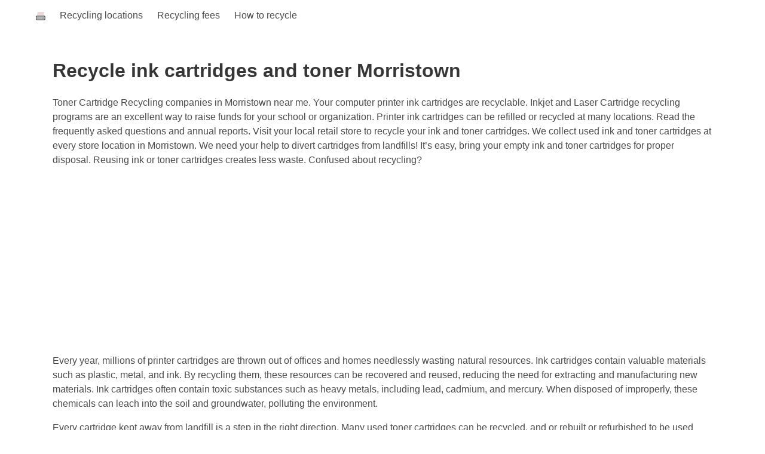

--- FILE ---
content_type: text/html
request_url: https://www.printsniffer.com/c/recycle-ink-cartridges-toner-morristown-tn.html
body_size: 5859
content:
<!DOCTYPE html>
<html lang="en">
    <head>
        <meta charset="utf-8">
        <meta http-equiv="X-UA-Compatible" content="IE=edge">
        <meta name="viewport" content="width=device-width, initial-scale=1">
        <title>Recycle ink cartridges and toner Morristown</title>
        <meta name="description" content="Printer ink cartridges can be recycled at many locations in Morristown">
        <meta name="keywords" content="recycle,cartridges,Morristown,laser,ink,toner,copier,enterprise,print,brother,hp,canon,epson">
        <link rel="icon" href="assets/img/favicon.ico">
        <link rel="canonical" href="https://www.printsniffer.com/c/recycle-ink-cartridges-toner-morristown-tn.html" />
        <meta property="og:title" content="Recycle ink cartridges and toner Morristown">
        <meta property="og:type" content="website">
        <meta property="og:locale" content="Morristown USA">
        <meta property="og:url" content="https://www.printsniffer.com/c/recycle-ink-cartridges-toner-morristown-tn.html">
        <meta property="og:description" content="Recycle ink cartridges and toner in Morristown. Printer ink cartridges can be recycled at many locations in Morristown"/>
        <meta property="og:image" content="https://www.printsniffer.com/c/img/recycle-ink-cartridges.jpg">
        <link rel="stylesheet" href="https://www.printsniffer.com/assets/css/bulma.min.css">
    </head>
    <body>
        <div id="app">
            <nav class="navbar navbar-guest" role="navigation" aria-label="main navigation">
                <div class="container">
                    <div class="navbar-brand">
                        <a class="navbar-item" href="https://www.printsniffer.com/recycle-ink-toner-us.html">
                            <svg width="16px" height="16px">
                                <g id="l1">
                                    <path id="p1" d="M 1,15 H 15" style="fill:none;stroke:#000000;stroke-width:1px;stroke-linecap:butt;stroke-linejoin:miter;stroke-opacity:1" />
                                    <path id="p2" d="M 15,15 V 9 H 1 v 6" style="fill:none;stroke:#000000;stroke-width:1px;stroke-linecap:butt;stroke-linejoin:miter;stroke-opacity:1" />
                                    <path id="p3" d="M 1.5,11.997619 V 9.5095238 H 8 14.5 v 2.4880952 2.488095 H 8 1.5 Z" style="fill:#b3b3b3;stroke-width:0.0238095" />
                                    <path id="p4" d="M 2,8 3,2 h 11 l -1,6 z" style="fill:#edd9d9;stroke:#fdfdfd;stroke-width:0.1;stroke-linecap:butt;stroke-linejoin:miter;stroke-opacity:1;stroke-miterlimit:4;stroke-dasharray:none;fill-opacity:1" />
                                    <path id="p5" d="m 13,13 h 1" style="fill:#ec1818;stroke:#ff0000;stroke-width:1px;stroke-linecap:butt;stroke-linejoin:miter;stroke-opacity:1;fill-opacity:1" />
                                    <path id="p6" d="M 12,13 H 11" style="fill:none;stroke:#03E522;stroke-width:1px;stroke-linecap:butt;stroke-linejoin:miter;stroke-opacity:1" />
                                    <path id="p7" d="M 10,13 H 9" style="fill:none;stroke:#D1DE08;stroke-width:1px;stroke-linecap:butt;stroke-linejoin:miter;stroke-opacity:1" />
                                </g>
                            </svg>
                        </a>
                        <button class="button navbar-burger" data-target="navMenu">
                            <span></span>
                            <span></span>
                            <span></span>
                        </button>
                    </div>
                    <div class="navbar-menu" id="navMenu">
                        <div class="navbar-start">
                            <a class="navbar-item" href="#recycling-locations" title="Recycling locations in Morristown">
                                Recycling locations
                            </a>
                            <a class="navbar-item" href="#recycling-fees" title="Recycling fees in Morristown">
                                Recycling fees
                            </a>
                            <a class="navbar-item" href="https://www.printsniffer.com/c/recycle-ink-cartridges-toner-morristown-tn.html#how-to-recycle" title="How to recycle ink cartridges in Morristown">
                                How to recycle
                            </a>
                        </div>
                    </div>
                </div>
            </nav>
        </div>
        <main class="">
            <div class="container is-fluid">
                <section class="hero">
                    <div class="hero-body">
                        <div class="content">
                            <h1 class="title is-3">
                                Recycle ink cartridges and toner Morristown
                            </h1>
                            <p>Toner Cartridge Recycling companies in Morristown near me. Your computer printer ink cartridges are recyclable. Inkjet and Laser Cartridge recycling programs are an excellent way to raise funds for your school or organization.
                                Printer ink cartridges can be refilled or recycled at many locations. Read the frequently asked questions and annual reports. Visit your local retail store to recycle your ink and toner cartridges. We collect used ink and toner cartridges at every store location in Morristown. We need your help to divert cartridges from landfills! It’s easy, bring your empty ink and toner cartridges for proper disposal. Reusing ink or toner cartridges creates less waste. Confused about recycling?</p>
                            <p>Every year, millions of printer cartridges are thrown out of offices and homes needlessly wasting natural resources. Ink cartridges contain valuable materials such as plastic, metal, and ink. By recycling them, these resources can be recovered and reused, reducing the need for extracting and manufacturing new materials. Ink cartridges often contain toxic substances such as heavy metals, including lead, cadmium, and mercury. When disposed of improperly, these chemicals can leach into the soil and groundwater, polluting the environment.<br />
                            </p>
                            <p>Every cartridge kept away from landfill is a step in the right direction. Many used toner cartridges can be recycled, and or rebuilt or refurbished to be used again.</p>
                            <p>How to refill ink cartridges?
                                Ensure that the ink cartridge is empty or nearly empty. Recycling centers typically don't accept cartridges with a lot of remaining ink. Your local recycling center or waste management facility may accept ink cartridges for recycling. Find a recycling location here...<br />
                            </p>
                            <p>Recycle ink cartridges for cash. Here is how...</p>
                            <p>There are plenty of local and nationwide services that recycle empty cartridges.</p>
                            <p>Used, and unused sealed printer toner cartridges.</p>
                            <p>Get a coupon or reward points for recycling ink and toner...</p>
                            <p>With so many eco-friendly options available, recycling your printer cartridges can easily become routine. Easy and environmentally responsible way to recycle your empty toner cartridges. Any brands: Canon, HP, Lexmark, Epson... An inkjet printer should be able to go weeks or months between uses without clogging.<br />
                                A simple and sustainable, waste-free solution for responsible disposal. Fully committed to minimizing our impact on the environment, and our history shows it.
                            </p>
                        </div>
                    </div>
                </section>

                <section class="section">
                    <div class="container">
                        <a href="https://printsniffer.com/advertise-your-business-here.php"><svg height="100" width="200">
                            <rect x="1" y="1" width="198" height="98"
                                  style="fill:white;stroke:blue;stroke-width:5;" />
                            <text x="30" y="20" fill="black">ADVERTISE YOUR</text>
                            <text x="60" y="40" fill="black">BUSINESS</text>
                            <text x="75" y="60" fill="red">HERE</text>
                            <text x="45" y="85" fill="black">click for details</text>
                        </svg></a>
                    </div>
                </section>

                <section class="section">
                    <div class="container">
                        <script async src="//pagead2.googlesyndication.com/pagead/js/adsbygoogle.js"></script>
                        
                        <ins class="adsbygoogle"
                             style="display:block"
                             data-ad-client="ca-pub-1054805884047183"
                             data-ad-slot="5581947323"
                             data-ad-format="auto"
                             data-full-width-responsive="true"></ins>
                        <script>
                         (adsbygoogle = window.adsbygoogle || []).push({});
                        </script>
                    </div>
                </section>
                <section class="section">
                    <div class="content">
                        <h3 class="title is-5"><a href="#recycling-locations">Locations</a></h3>
                        <p>Set your current location in Morristown. Search for recycling locations near me.
                            Ink and toner, printer and office supplies including paper, staples, binders, etc., all that can satisfy your home and business needs. All toner and printer cartridges are recycled and remanufactured in the U.S. Each center has a collection site to recycle these items. Please place all used toners in their original or replacement box or some sort of wrap if you don’t have a box.</p>
                        <p>Almost 100% of printer cartridge materials can be recycled. One of the easiest ways to recycle your empty ink cartridges is to use a convenient drop off location near Morristown. Find a local recycling facility...</p>
                        <p>Many office supply stores provide drop-off services for ink jet cartridges, and some recycling companies provide mail-in service.</p>
                    </div>
                </section>

                <section class="section">
                    <div class="content">
                        <h3 class="title is-5"><a href="#recycling-fees">Recycling fees</a></h3>
                        <p>Are you looking for a fast and easy way to sell unused ink cartridges? Receive their highest value!</p>
                        <p>Learn about which toner and printer cartridges can be returned and recycling fees. We pay top dollar for your used/empty and new/surplus ink and toner cartridges.</p>
                        <ul>
                            <li>Brother</li>
                            <li>Canon</li>
                            <li>Citizen</li>
                            <li>Dell</li>
                            <li>Epson</li>
                            <li>Gestetner</li>
                            <li>HP</li>
                            <li>IBM InfoPrint</li>
                            <li>Kodak</li>
                            <li>Konica</li>
                            <li>Kyocera Mita</li>
                            <li>Lanier</li>
                            <li>Lexmark</li>
                            <li>Minolta</li>
                            <li>OKI</li>
                            <li>Panasonic</li>
                            <li>Pantum</li>
                            <li>Pitney Bowes</li>
                            <li>Printronix</li>
                            <li>Ricoh</li>
                            <li>Samsung</li>
                            <li>Savin</li>
                            <li>Sharp</li>
                            <li>Staples</li>
                            <li>TallyGenicom</li>
                            <li>Toshiba</li>
                            <li>Troy MICR</li>
                            <li>Xerox</li>
                        </ul>
                    </div>
                </section>


                <section class="section">
                    <div class="content">
                        <h3 class="title is-5">Sell New/ Unused Ink and Toner Supplies</h3>
                        Do you have unused inventory that office supply stores will not let you return? For a list of the cartridges that can be recycled click here. We also accept printer fusers.
                        <ul>
                            <li>How Does The Program Work</li>
                            <li>What We Buy</li>
                        </ul>
                    </div>
                </section>

                <section class="section">
                    <div class="content">
                        <h3 class="title is-5">How to recycle ink cartridges</h3>
                        <p><a href="https://www.printsniffer.com/c/recycle-ink-cartridges-toner-morristown-tn.html#how-to-recycle" title="How to recycle ink cartridges in Morristown">#</a> Most cartridge manufacturers have free take-back schemes that will accept cartridges that they manufactured in order to reuse them, or break down the materials for recycling.
                            <ul>
                                <li>Return to Manufacturer</li>
                                <li>Return to cartridge supplier</li>
                                <li>Refill at a cartridge Refill shop</li>
                                <li>Collection boxes in shops</li>
                            </ul></p>
                    </div>
                </section>

                <section class="section">
                    <div class="container">
                        <a href="https://printsniffer.com/advertise-your-business-here.php"><svg height="100" width="200">
                            <rect x="1" y="1" width="198" height="98"
                                  style="fill:white;stroke:blue;stroke-width:5;" />
                            <text x="30" y="20" fill="black">ADVERTISE YOUR</text>
                            <text x="60" y="40" fill="black">BUSINESS</text>
                            <text x="75" y="60" fill="red">HERE</text>
                            <text x="45" y="85" fill="black">click for details</text>
                        </svg></a>
                    </div>
                </section>

                <section class="section">
                    <div class="content">
                        <h3 class="title is-5">Recycle With Manufacturers</h3>
                        <p>If you would like to use manufacturer recycling progran we've listed all of the available ones below:
                            <ul>
                                <li>Brother</li>
                                <li>Canon</li>
                                <li>Dell</li>
                                <li>Epson</li>
                                <li>HP</li>
                                <li>Konica Minolta</li>
                                <li>Kyocera Mita</li>
                                <li>Lexmark</li>
                                <li>Oki</li>
                                <li>Panasonic</li>
                                <li>Ricoh</li>
                                <li>Samsung</li>
                                <li>Xerox</li>
                            </ul>
                            <br />
                            Free takeback/recycling programs for your used printer cartridges. Toner cartridge recycling by providing two options to assist you in returning empty consumables.
                        </p>
                    </div>
                </section>

                <section class="section">
                    <div class="content">
                        <h3 class="title is-5">Where to recycle ink cartridges near me Morristown, TN</h3>
                        <p>Simply bring your used ink cartridge into...</p>
                        <p>Main St. Cumberland St. Commerce Blvd. Rader St. Valley View Dr. Grant St...</p>
                        <p>empty printer cartridges including original Brother, Lexmark, Dell, HP, Dell, and Xerox...
                            <b>Toner Cartridge Recycling program</b><br />
                            <h4>Best place to recycle ink and toner cartridges</h4>
                            Ink cartridge recycling is now available as part of regular recycling... join the efforts in helping to protect the environment.<br />
                            Recycling ink cartridges with <b>drop off bins</b>.<br />
                            Package your used consumables in an appropriate shipping envelope or box. Ensure there is no leakage from the materials.<br />
                        </p>
                        <p>as well as used cartridges from other manufacturers...</p>
                        <p>Some stores run specials offering discounts or in-store coupons if you participate in their recycling program... To recycle cartridges, see below. Contact facilities directly regarding restrictions and charges.</p>
                        <p><a target="_blank" class="button is-primary" href="https://www.printsniffer.com/sell-ink-toner-cartridges-for-cash.html">Sell ink & toner cartridges for cash</a></p>
                    </div>
                </section>

                <section class="section">
                    <div class="content">
                        <h3 class="title is-5">Refilling Ink Cartridges</h3>
                        <p>If you have an OEM cartridge that you’ve used just once, consider refilling them with a cartridge refill kit so there’s less waste.</p>
                        <p>Another option for keeping ink cartridges out of our landfills is refilling them. Why waste your money on buying expensive ink cartridges? This is the way to go... <a href="https://www.printsniffer.com/p/ink-toner-morristown.html" title="Ink and Toner Refill Morristown">Ink and Toner Refill in Morristown, TN</a></p>
                        <p>You can buy here Compatible Ink Refill Kit...for all inkjet printer, refillable cartridge, ciss, remanufactured cartridge, original cartridge...Vibrant color and clear printout,easy to refill,reduce your printing cost...</p>
                        <p>Compatible Ink Refill Kit for: Brother, Canon, Lexmark, Dell, HP, Dell, and Xerox...</p>
                        <p>Environment Friendly And High Quality Materials... Including refill instruction - makes filling easier...</p>
                        <p><a target="_blank" class="button is-danger" href="https://www.amazon.com/gp/search/ref=as_li_qf_sp_sr_tl?ie=UTF8&tag=sol8media-20&keywords=DIY Ink Refill Kit&index=aps&camp=1789&creative=9325&linkCode=ur2&linkId=2d81223dba76e20f2392c54e7dd6cfd7">Compatible Ink Refill Kit</a></p>
                    </div>
                </section>

                <section class="section">
                    <div class="content">
                        <h3 class="title is-5">Empty Ink Cartridge Recycling</h3>
                        <p>Recycling these empty cartridges is easy, profitable and environmentally beneficial. Take empty printer ink cartridges and toner to participating retailers and businesses for recycling. Please recycle locally, or choose one of the options below to return your used supply items.
                            You can’t toss empty printer cartridges in with standard paper and plastic recycling. Do not put in your blue cart. Search for your cartridge type here...</p>
                        <h4>Find a Local Recycling Drop-Off</h4>
                        <p>Empty Cartridge Buy Back List... <br />
                            You can also ship used printer cartridges to...
                        </p>
                        <p>
                            <b>Preparing Cartridges for Recycling or Disposal</b><br/>
                            Remove the cartridge from the printer. Seal the old cartridge in a plastic bag or wrap it in tape to prevent any residual ink or toner powder from leaking out. Take the cartridge to a recycling center or use a mail-back program to recycle the cartridge.
                        </p>
                        <p>View Most Recycled Cartridges...Brand | Cartridge ID number | Value | More info... <br />
                            Thank you for recycling!
                        </p>
                    </div>
                </section>

                <section class="section">
                    <div class="content">
                        <h3 class="title is-5">How much can you get for used ink cartridges?</h3>
                        <p>
                            Choose the Ink Cartridges you would like to sell for cash...
                            Brand: Brother, Canon, Dell, Epson, HP, Konica Minolta, Kyocera Mita, Lexmark, Oki, Panasonic, Ricoh, Samsung, Xerox...<br />
                            Designed to identify the key environmental, health and safety aspects associated with unwanted electronics recycling, and provide a means to assess the recycler’s conformance to these requirements. Call ahead before using an electronic waste collection site as the site listed may not accept your particular type or brand of equipment.
                        </p>
                        <p><a target="_blank" class="button is-primary" href="https://www.printsniffer.com/sell-ink-toner-cartridges-for-cash.html">Sell ink & toner cartridges for cash</a></p>
                    </div>
                </section>

                <section class="section">
                    <div class="container">
                        <script async src="//pagead2.googlesyndication.com/pagead/js/adsbygoogle.js"></script>
                        
                        <ins class="adsbygoogle"
                             style="display:block"
                             data-ad-client="ca-pub-1054805884047183"
                             data-ad-slot="5581947323"
                             data-ad-format="auto"
                             data-full-width-responsive="true"></ins>
                        <script>
                         (adsbygoogle = window.adsbygoogle || []).push({});
                        </script>
                    </div>
                </section>
            </div>
        </main>

        <footer class="footer">
            <div class="content has-text-centered is-small">
                <p>
                    All product names, logos and brands are property of their respective owners, with no endorsement, implied or otherwise, from the original equipment manufacturer.
                </p>
                <p><a href="https://www.printsniffer.com/p/ink-toner-morristown.html" title="Ink and Toner Refill Morristown">Ink and Toner Refill Morristown</a> | <a href="https://www.printsniffer.com/r/printer-repair-morristown.html" title="Printer Repair Morristown">Printer Repair Morristown</a> | <a href="https://www.printsniffer.com/s/printing-services-morristown.html" title="Printing Services Morristown">Printing Services Morristown</a> | <a href="https://www.printsniffer.com/pos/pos-printers-morristown.html" title="POS printers Morristown">POS printers Morristown</a></p>
            </div>
        </footer>
        <script async src="https://www.googletagmanager.com/gtag/js?id=G-EDKHJMQRS2"></script>
        <script>
         window.dataLayer = window.dataLayer || [];
         function gtag(){dataLayer.push(arguments);}
         gtag('js', new Date());
         gtag('config', 'G-EDKHJMQRS2');
        </script>    </body>
</html>


--- FILE ---
content_type: text/html; charset=utf-8
request_url: https://www.google.com/recaptcha/api2/aframe
body_size: 268
content:
<!DOCTYPE HTML><html><head><meta http-equiv="content-type" content="text/html; charset=UTF-8"></head><body><script nonce="IdQ_jcIkvcIhgwUOUVY0PQ">/** Anti-fraud and anti-abuse applications only. See google.com/recaptcha */ try{var clients={'sodar':'https://pagead2.googlesyndication.com/pagead/sodar?'};window.addEventListener("message",function(a){try{if(a.source===window.parent){var b=JSON.parse(a.data);var c=clients[b['id']];if(c){var d=document.createElement('img');d.src=c+b['params']+'&rc='+(localStorage.getItem("rc::a")?sessionStorage.getItem("rc::b"):"");window.document.body.appendChild(d);sessionStorage.setItem("rc::e",parseInt(sessionStorage.getItem("rc::e")||0)+1);localStorage.setItem("rc::h",'1769136442695');}}}catch(b){}});window.parent.postMessage("_grecaptcha_ready", "*");}catch(b){}</script></body></html>